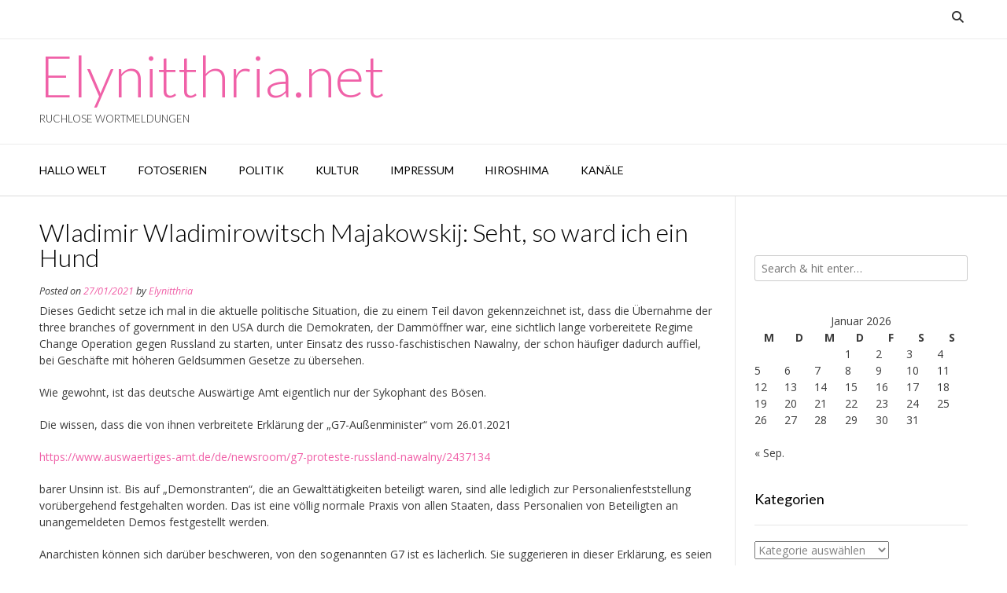

--- FILE ---
content_type: text/html; charset=UTF-8
request_url: https://elynitthria.net/wladimir-wladimirowitsch-majakowskij-seht-so-ward-ich-ein-hund/
body_size: 18933
content:
<!DOCTYPE html><!-- Vogue Premium -->
<html lang="de">
<head>
<meta charset="UTF-8">
<meta name="viewport" content="width=device-width, initial-scale=1">
<link rel="profile" href="http://gmpg.org/xfn/11">
<meta name='robots' content='index, follow, max-image-preview:large, max-snippet:-1, max-video-preview:-1' />

	<!-- This site is optimized with the Yoast SEO plugin v26.8 - https://yoast.com/product/yoast-seo-wordpress/ -->
	<title>Wladimir Wladimirowitsch Majakowskij: Seht, so ward ich ein Hund - Elynitthria.net</title>
	<link rel="canonical" href="https://elynitthria.net/wladimir-wladimirowitsch-majakowskij-seht-so-ward-ich-ein-hund/" />
	<meta property="og:locale" content="de_DE" />
	<meta property="og:type" content="article" />
	<meta property="og:title" content="Wladimir Wladimirowitsch Majakowskij: Seht, so ward ich ein Hund - Elynitthria.net" />
	<meta property="og:description" content="Dieses Gedicht setze ich mal in die aktuelle politische Situation, die zu einem Teil davon gekennzeichnet ist, dass die Übernahme der three branches of government in den USA durch die Demokraten, der Dammöffner war, eine sichtlich lange vorbereitete Regime Change Operation gegen Russland zu starten, unter Einsatz des russo-faschistischen Nawalny, der schon häufiger dadurch auffiel, [&hellip;]" />
	<meta property="og:url" content="https://elynitthria.net/wladimir-wladimirowitsch-majakowskij-seht-so-ward-ich-ein-hund/" />
	<meta property="og:site_name" content="Elynitthria.net" />
	<meta property="article:published_time" content="2021-01-27T11:26:31+00:00" />
	<meta property="article:modified_time" content="2021-01-27T11:26:32+00:00" />
	<meta property="og:image" content="https://elynitthria.net/wp-content/uploads/2021/01/Heiko-remembers.jpg" />
	<meta name="author" content="Elynitthria" />
	<meta name="twitter:card" content="summary_large_image" />
	<meta name="twitter:creator" content="@Elynitthria" />
	<meta name="twitter:site" content="@Elynitthria" />
	<meta name="twitter:label1" content="Verfasst von" />
	<meta name="twitter:data1" content="Elynitthria" />
	<meta name="twitter:label2" content="Geschätzte Lesezeit" />
	<meta name="twitter:data2" content="3 Minuten" />
	<script type="application/ld+json" class="yoast-schema-graph">{"@context":"https://schema.org","@graph":[{"@type":"Article","@id":"https://elynitthria.net/wladimir-wladimirowitsch-majakowskij-seht-so-ward-ich-ein-hund/#article","isPartOf":{"@id":"https://elynitthria.net/wladimir-wladimirowitsch-majakowskij-seht-so-ward-ich-ein-hund/"},"author":{"name":"Elynitthria","@id":"https://elynitthria.net/#/schema/person/584334744ef39c5f2b66a0a994cd7956"},"headline":"Wladimir Wladimirowitsch Majakowskij: Seht, so ward ich ein Hund","datePublished":"2021-01-27T11:26:31+00:00","dateModified":"2021-01-27T11:26:32+00:00","mainEntityOfPage":{"@id":"https://elynitthria.net/wladimir-wladimirowitsch-majakowskij-seht-so-ward-ich-ein-hund/"},"wordCount":551,"publisher":{"@id":"https://elynitthria.net/#/schema/person/584334744ef39c5f2b66a0a994cd7956"},"image":{"@id":"https://elynitthria.net/wladimir-wladimirowitsch-majakowskij-seht-so-ward-ich-ein-hund/#primaryimage"},"thumbnailUrl":"https://elynitthria.net/wp-content/uploads/2021/01/Heiko-remembers.jpg","keywords":["Heiko Maas","Joe Biden","Majakowskij","Nawalny","Russland","Unternehmen Barbarossa 2.0"],"articleSection":["Literatur","Politik","Russland","VIDEOS"],"inLanguage":"de"},{"@type":"WebPage","@id":"https://elynitthria.net/wladimir-wladimirowitsch-majakowskij-seht-so-ward-ich-ein-hund/","url":"https://elynitthria.net/wladimir-wladimirowitsch-majakowskij-seht-so-ward-ich-ein-hund/","name":"Wladimir Wladimirowitsch Majakowskij: Seht, so ward ich ein Hund - Elynitthria.net","isPartOf":{"@id":"https://elynitthria.net/#website"},"primaryImageOfPage":{"@id":"https://elynitthria.net/wladimir-wladimirowitsch-majakowskij-seht-so-ward-ich-ein-hund/#primaryimage"},"image":{"@id":"https://elynitthria.net/wladimir-wladimirowitsch-majakowskij-seht-so-ward-ich-ein-hund/#primaryimage"},"thumbnailUrl":"https://elynitthria.net/wp-content/uploads/2021/01/Heiko-remembers.jpg","datePublished":"2021-01-27T11:26:31+00:00","dateModified":"2021-01-27T11:26:32+00:00","breadcrumb":{"@id":"https://elynitthria.net/wladimir-wladimirowitsch-majakowskij-seht-so-ward-ich-ein-hund/#breadcrumb"},"inLanguage":"de","potentialAction":[{"@type":"ReadAction","target":["https://elynitthria.net/wladimir-wladimirowitsch-majakowskij-seht-so-ward-ich-ein-hund/"]}]},{"@type":"ImageObject","inLanguage":"de","@id":"https://elynitthria.net/wladimir-wladimirowitsch-majakowskij-seht-so-ward-ich-ein-hund/#primaryimage","url":"https://elynitthria.net/wp-content/uploads/2021/01/Heiko-remembers.jpg","contentUrl":"https://elynitthria.net/wp-content/uploads/2021/01/Heiko-remembers.jpg","width":828,"height":764},{"@type":"BreadcrumbList","@id":"https://elynitthria.net/wladimir-wladimirowitsch-majakowskij-seht-so-ward-ich-ein-hund/#breadcrumb","itemListElement":[{"@type":"ListItem","position":1,"name":"Startseite","item":"https://elynitthria.net/"},{"@type":"ListItem","position":2,"name":"Wladimir Wladimirowitsch Majakowskij: Seht, so ward ich ein Hund"}]},{"@type":"WebSite","@id":"https://elynitthria.net/#website","url":"https://elynitthria.net/","name":"Elynitthria.net","description":"Ruchlose Wortmeldungen","publisher":{"@id":"https://elynitthria.net/#/schema/person/584334744ef39c5f2b66a0a994cd7956"},"potentialAction":[{"@type":"SearchAction","target":{"@type":"EntryPoint","urlTemplate":"https://elynitthria.net/?s={search_term_string}"},"query-input":{"@type":"PropertyValueSpecification","valueRequired":true,"valueName":"search_term_string"}}],"inLanguage":"de"},{"@type":["Person","Organization"],"@id":"https://elynitthria.net/#/schema/person/584334744ef39c5f2b66a0a994cd7956","name":"Elynitthria","logo":{"@id":"https://elynitthria.net/#/schema/person/image/"},"sameAs":["https://elynitthria.net","https://x.com/Elynitthria","https://www.youtube.com/channel/UCshL1HJYlD60Ghne-MUOMIw"]}]}</script>
	<!-- / Yoast SEO plugin. -->


<link rel='dns-prefetch' href='//fonts.googleapis.com' />
<link rel="alternate" type="application/rss+xml" title="Elynitthria.net &raquo; Feed" href="https://elynitthria.net/feed/" />
<link rel="alternate" type="application/rss+xml" title="Elynitthria.net &raquo; Kommentar-Feed" href="https://elynitthria.net/comments/feed/" />
<link rel="alternate" title="oEmbed (JSON)" type="application/json+oembed" href="https://elynitthria.net/wp-json/oembed/1.0/embed?url=https%3A%2F%2Felynitthria.net%2Fwladimir-wladimirowitsch-majakowskij-seht-so-ward-ich-ein-hund%2F" />
<link rel="alternate" title="oEmbed (XML)" type="text/xml+oembed" href="https://elynitthria.net/wp-json/oembed/1.0/embed?url=https%3A%2F%2Felynitthria.net%2Fwladimir-wladimirowitsch-majakowskij-seht-so-ward-ich-ein-hund%2F&#038;format=xml" />
<style id='wp-img-auto-sizes-contain-inline-css' type='text/css'>
img:is([sizes=auto i],[sizes^="auto," i]){contain-intrinsic-size:3000px 1500px}
/*# sourceURL=wp-img-auto-sizes-contain-inline-css */
</style>
<link rel='stylesheet' id='scap.flashblock-css' href='https://elynitthria.net/wp-content/plugins/compact-wp-audio-player/css/flashblock.css?ver=6.9' type='text/css' media='all' />
<link rel='stylesheet' id='scap.player-css' href='https://elynitthria.net/wp-content/plugins/compact-wp-audio-player/css/player.css?ver=6.9' type='text/css' media='all' />
<style id='wp-emoji-styles-inline-css' type='text/css'>

	img.wp-smiley, img.emoji {
		display: inline !important;
		border: none !important;
		box-shadow: none !important;
		height: 1em !important;
		width: 1em !important;
		margin: 0 0.07em !important;
		vertical-align: -0.1em !important;
		background: none !important;
		padding: 0 !important;
	}
/*# sourceURL=wp-emoji-styles-inline-css */
</style>
<style id='wp-block-library-inline-css' type='text/css'>
:root{--wp-block-synced-color:#7a00df;--wp-block-synced-color--rgb:122,0,223;--wp-bound-block-color:var(--wp-block-synced-color);--wp-editor-canvas-background:#ddd;--wp-admin-theme-color:#007cba;--wp-admin-theme-color--rgb:0,124,186;--wp-admin-theme-color-darker-10:#006ba1;--wp-admin-theme-color-darker-10--rgb:0,107,160.5;--wp-admin-theme-color-darker-20:#005a87;--wp-admin-theme-color-darker-20--rgb:0,90,135;--wp-admin-border-width-focus:2px}@media (min-resolution:192dpi){:root{--wp-admin-border-width-focus:1.5px}}.wp-element-button{cursor:pointer}:root .has-very-light-gray-background-color{background-color:#eee}:root .has-very-dark-gray-background-color{background-color:#313131}:root .has-very-light-gray-color{color:#eee}:root .has-very-dark-gray-color{color:#313131}:root .has-vivid-green-cyan-to-vivid-cyan-blue-gradient-background{background:linear-gradient(135deg,#00d084,#0693e3)}:root .has-purple-crush-gradient-background{background:linear-gradient(135deg,#34e2e4,#4721fb 50%,#ab1dfe)}:root .has-hazy-dawn-gradient-background{background:linear-gradient(135deg,#faaca8,#dad0ec)}:root .has-subdued-olive-gradient-background{background:linear-gradient(135deg,#fafae1,#67a671)}:root .has-atomic-cream-gradient-background{background:linear-gradient(135deg,#fdd79a,#004a59)}:root .has-nightshade-gradient-background{background:linear-gradient(135deg,#330968,#31cdcf)}:root .has-midnight-gradient-background{background:linear-gradient(135deg,#020381,#2874fc)}:root{--wp--preset--font-size--normal:16px;--wp--preset--font-size--huge:42px}.has-regular-font-size{font-size:1em}.has-larger-font-size{font-size:2.625em}.has-normal-font-size{font-size:var(--wp--preset--font-size--normal)}.has-huge-font-size{font-size:var(--wp--preset--font-size--huge)}.has-text-align-center{text-align:center}.has-text-align-left{text-align:left}.has-text-align-right{text-align:right}.has-fit-text{white-space:nowrap!important}#end-resizable-editor-section{display:none}.aligncenter{clear:both}.items-justified-left{justify-content:flex-start}.items-justified-center{justify-content:center}.items-justified-right{justify-content:flex-end}.items-justified-space-between{justify-content:space-between}.screen-reader-text{border:0;clip-path:inset(50%);height:1px;margin:-1px;overflow:hidden;padding:0;position:absolute;width:1px;word-wrap:normal!important}.screen-reader-text:focus{background-color:#ddd;clip-path:none;color:#444;display:block;font-size:1em;height:auto;left:5px;line-height:normal;padding:15px 23px 14px;text-decoration:none;top:5px;width:auto;z-index:100000}html :where(.has-border-color){border-style:solid}html :where([style*=border-top-color]){border-top-style:solid}html :where([style*=border-right-color]){border-right-style:solid}html :where([style*=border-bottom-color]){border-bottom-style:solid}html :where([style*=border-left-color]){border-left-style:solid}html :where([style*=border-width]){border-style:solid}html :where([style*=border-top-width]){border-top-style:solid}html :where([style*=border-right-width]){border-right-style:solid}html :where([style*=border-bottom-width]){border-bottom-style:solid}html :where([style*=border-left-width]){border-left-style:solid}html :where(img[class*=wp-image-]){height:auto;max-width:100%}:where(figure){margin:0 0 1em}html :where(.is-position-sticky){--wp-admin--admin-bar--position-offset:var(--wp-admin--admin-bar--height,0px)}@media screen and (max-width:600px){html :where(.is-position-sticky){--wp-admin--admin-bar--position-offset:0px}}

/*# sourceURL=wp-block-library-inline-css */
</style><style id='wp-block-image-inline-css' type='text/css'>
.wp-block-image>a,.wp-block-image>figure>a{display:inline-block}.wp-block-image img{box-sizing:border-box;height:auto;max-width:100%;vertical-align:bottom}@media not (prefers-reduced-motion){.wp-block-image img.hide{visibility:hidden}.wp-block-image img.show{animation:show-content-image .4s}}.wp-block-image[style*=border-radius] img,.wp-block-image[style*=border-radius]>a{border-radius:inherit}.wp-block-image.has-custom-border img{box-sizing:border-box}.wp-block-image.aligncenter{text-align:center}.wp-block-image.alignfull>a,.wp-block-image.alignwide>a{width:100%}.wp-block-image.alignfull img,.wp-block-image.alignwide img{height:auto;width:100%}.wp-block-image .aligncenter,.wp-block-image .alignleft,.wp-block-image .alignright,.wp-block-image.aligncenter,.wp-block-image.alignleft,.wp-block-image.alignright{display:table}.wp-block-image .aligncenter>figcaption,.wp-block-image .alignleft>figcaption,.wp-block-image .alignright>figcaption,.wp-block-image.aligncenter>figcaption,.wp-block-image.alignleft>figcaption,.wp-block-image.alignright>figcaption{caption-side:bottom;display:table-caption}.wp-block-image .alignleft{float:left;margin:.5em 1em .5em 0}.wp-block-image .alignright{float:right;margin:.5em 0 .5em 1em}.wp-block-image .aligncenter{margin-left:auto;margin-right:auto}.wp-block-image :where(figcaption){margin-bottom:1em;margin-top:.5em}.wp-block-image.is-style-circle-mask img{border-radius:9999px}@supports ((-webkit-mask-image:none) or (mask-image:none)) or (-webkit-mask-image:none){.wp-block-image.is-style-circle-mask img{border-radius:0;-webkit-mask-image:url('data:image/svg+xml;utf8,<svg viewBox="0 0 100 100" xmlns="http://www.w3.org/2000/svg"><circle cx="50" cy="50" r="50"/></svg>');mask-image:url('data:image/svg+xml;utf8,<svg viewBox="0 0 100 100" xmlns="http://www.w3.org/2000/svg"><circle cx="50" cy="50" r="50"/></svg>');mask-mode:alpha;-webkit-mask-position:center;mask-position:center;-webkit-mask-repeat:no-repeat;mask-repeat:no-repeat;-webkit-mask-size:contain;mask-size:contain}}:root :where(.wp-block-image.is-style-rounded img,.wp-block-image .is-style-rounded img){border-radius:9999px}.wp-block-image figure{margin:0}.wp-lightbox-container{display:flex;flex-direction:column;position:relative}.wp-lightbox-container img{cursor:zoom-in}.wp-lightbox-container img:hover+button{opacity:1}.wp-lightbox-container button{align-items:center;backdrop-filter:blur(16px) saturate(180%);background-color:#5a5a5a40;border:none;border-radius:4px;cursor:zoom-in;display:flex;height:20px;justify-content:center;opacity:0;padding:0;position:absolute;right:16px;text-align:center;top:16px;width:20px;z-index:100}@media not (prefers-reduced-motion){.wp-lightbox-container button{transition:opacity .2s ease}}.wp-lightbox-container button:focus-visible{outline:3px auto #5a5a5a40;outline:3px auto -webkit-focus-ring-color;outline-offset:3px}.wp-lightbox-container button:hover{cursor:pointer;opacity:1}.wp-lightbox-container button:focus{opacity:1}.wp-lightbox-container button:focus,.wp-lightbox-container button:hover,.wp-lightbox-container button:not(:hover):not(:active):not(.has-background){background-color:#5a5a5a40;border:none}.wp-lightbox-overlay{box-sizing:border-box;cursor:zoom-out;height:100vh;left:0;overflow:hidden;position:fixed;top:0;visibility:hidden;width:100%;z-index:100000}.wp-lightbox-overlay .close-button{align-items:center;cursor:pointer;display:flex;justify-content:center;min-height:40px;min-width:40px;padding:0;position:absolute;right:calc(env(safe-area-inset-right) + 16px);top:calc(env(safe-area-inset-top) + 16px);z-index:5000000}.wp-lightbox-overlay .close-button:focus,.wp-lightbox-overlay .close-button:hover,.wp-lightbox-overlay .close-button:not(:hover):not(:active):not(.has-background){background:none;border:none}.wp-lightbox-overlay .lightbox-image-container{height:var(--wp--lightbox-container-height);left:50%;overflow:hidden;position:absolute;top:50%;transform:translate(-50%,-50%);transform-origin:top left;width:var(--wp--lightbox-container-width);z-index:9999999999}.wp-lightbox-overlay .wp-block-image{align-items:center;box-sizing:border-box;display:flex;height:100%;justify-content:center;margin:0;position:relative;transform-origin:0 0;width:100%;z-index:3000000}.wp-lightbox-overlay .wp-block-image img{height:var(--wp--lightbox-image-height);min-height:var(--wp--lightbox-image-height);min-width:var(--wp--lightbox-image-width);width:var(--wp--lightbox-image-width)}.wp-lightbox-overlay .wp-block-image figcaption{display:none}.wp-lightbox-overlay button{background:none;border:none}.wp-lightbox-overlay .scrim{background-color:#fff;height:100%;opacity:.9;position:absolute;width:100%;z-index:2000000}.wp-lightbox-overlay.active{visibility:visible}@media not (prefers-reduced-motion){.wp-lightbox-overlay.active{animation:turn-on-visibility .25s both}.wp-lightbox-overlay.active img{animation:turn-on-visibility .35s both}.wp-lightbox-overlay.show-closing-animation:not(.active){animation:turn-off-visibility .35s both}.wp-lightbox-overlay.show-closing-animation:not(.active) img{animation:turn-off-visibility .25s both}.wp-lightbox-overlay.zoom.active{animation:none;opacity:1;visibility:visible}.wp-lightbox-overlay.zoom.active .lightbox-image-container{animation:lightbox-zoom-in .4s}.wp-lightbox-overlay.zoom.active .lightbox-image-container img{animation:none}.wp-lightbox-overlay.zoom.active .scrim{animation:turn-on-visibility .4s forwards}.wp-lightbox-overlay.zoom.show-closing-animation:not(.active){animation:none}.wp-lightbox-overlay.zoom.show-closing-animation:not(.active) .lightbox-image-container{animation:lightbox-zoom-out .4s}.wp-lightbox-overlay.zoom.show-closing-animation:not(.active) .lightbox-image-container img{animation:none}.wp-lightbox-overlay.zoom.show-closing-animation:not(.active) .scrim{animation:turn-off-visibility .4s forwards}}@keyframes show-content-image{0%{visibility:hidden}99%{visibility:hidden}to{visibility:visible}}@keyframes turn-on-visibility{0%{opacity:0}to{opacity:1}}@keyframes turn-off-visibility{0%{opacity:1;visibility:visible}99%{opacity:0;visibility:visible}to{opacity:0;visibility:hidden}}@keyframes lightbox-zoom-in{0%{transform:translate(calc((-100vw + var(--wp--lightbox-scrollbar-width))/2 + var(--wp--lightbox-initial-left-position)),calc(-50vh + var(--wp--lightbox-initial-top-position))) scale(var(--wp--lightbox-scale))}to{transform:translate(-50%,-50%) scale(1)}}@keyframes lightbox-zoom-out{0%{transform:translate(-50%,-50%) scale(1);visibility:visible}99%{visibility:visible}to{transform:translate(calc((-100vw + var(--wp--lightbox-scrollbar-width))/2 + var(--wp--lightbox-initial-left-position)),calc(-50vh + var(--wp--lightbox-initial-top-position))) scale(var(--wp--lightbox-scale));visibility:hidden}}
/*# sourceURL=https://elynitthria.net/wp-includes/blocks/image/style.min.css */
</style>
<style id='wp-block-embed-inline-css' type='text/css'>
.wp-block-embed.alignleft,.wp-block-embed.alignright,.wp-block[data-align=left]>[data-type="core/embed"],.wp-block[data-align=right]>[data-type="core/embed"]{max-width:360px;width:100%}.wp-block-embed.alignleft .wp-block-embed__wrapper,.wp-block-embed.alignright .wp-block-embed__wrapper,.wp-block[data-align=left]>[data-type="core/embed"] .wp-block-embed__wrapper,.wp-block[data-align=right]>[data-type="core/embed"] .wp-block-embed__wrapper{min-width:280px}.wp-block-cover .wp-block-embed{min-height:240px;min-width:320px}.wp-block-embed{overflow-wrap:break-word}.wp-block-embed :where(figcaption){margin-bottom:1em;margin-top:.5em}.wp-block-embed iframe{max-width:100%}.wp-block-embed__wrapper{position:relative}.wp-embed-responsive .wp-has-aspect-ratio .wp-block-embed__wrapper:before{content:"";display:block;padding-top:50%}.wp-embed-responsive .wp-has-aspect-ratio iframe{bottom:0;height:100%;left:0;position:absolute;right:0;top:0;width:100%}.wp-embed-responsive .wp-embed-aspect-21-9 .wp-block-embed__wrapper:before{padding-top:42.85%}.wp-embed-responsive .wp-embed-aspect-18-9 .wp-block-embed__wrapper:before{padding-top:50%}.wp-embed-responsive .wp-embed-aspect-16-9 .wp-block-embed__wrapper:before{padding-top:56.25%}.wp-embed-responsive .wp-embed-aspect-4-3 .wp-block-embed__wrapper:before{padding-top:75%}.wp-embed-responsive .wp-embed-aspect-1-1 .wp-block-embed__wrapper:before{padding-top:100%}.wp-embed-responsive .wp-embed-aspect-9-16 .wp-block-embed__wrapper:before{padding-top:177.77%}.wp-embed-responsive .wp-embed-aspect-1-2 .wp-block-embed__wrapper:before{padding-top:200%}
/*# sourceURL=https://elynitthria.net/wp-includes/blocks/embed/style.min.css */
</style>
<style id='wp-block-spacer-inline-css' type='text/css'>
.wp-block-spacer{clear:both}
/*# sourceURL=https://elynitthria.net/wp-includes/blocks/spacer/style.min.css */
</style>
<style id='global-styles-inline-css' type='text/css'>
:root{--wp--preset--aspect-ratio--square: 1;--wp--preset--aspect-ratio--4-3: 4/3;--wp--preset--aspect-ratio--3-4: 3/4;--wp--preset--aspect-ratio--3-2: 3/2;--wp--preset--aspect-ratio--2-3: 2/3;--wp--preset--aspect-ratio--16-9: 16/9;--wp--preset--aspect-ratio--9-16: 9/16;--wp--preset--color--black: #000000;--wp--preset--color--cyan-bluish-gray: #abb8c3;--wp--preset--color--white: #ffffff;--wp--preset--color--pale-pink: #f78da7;--wp--preset--color--vivid-red: #cf2e2e;--wp--preset--color--luminous-vivid-orange: #ff6900;--wp--preset--color--luminous-vivid-amber: #fcb900;--wp--preset--color--light-green-cyan: #7bdcb5;--wp--preset--color--vivid-green-cyan: #00d084;--wp--preset--color--pale-cyan-blue: #8ed1fc;--wp--preset--color--vivid-cyan-blue: #0693e3;--wp--preset--color--vivid-purple: #9b51e0;--wp--preset--gradient--vivid-cyan-blue-to-vivid-purple: linear-gradient(135deg,rgb(6,147,227) 0%,rgb(155,81,224) 100%);--wp--preset--gradient--light-green-cyan-to-vivid-green-cyan: linear-gradient(135deg,rgb(122,220,180) 0%,rgb(0,208,130) 100%);--wp--preset--gradient--luminous-vivid-amber-to-luminous-vivid-orange: linear-gradient(135deg,rgb(252,185,0) 0%,rgb(255,105,0) 100%);--wp--preset--gradient--luminous-vivid-orange-to-vivid-red: linear-gradient(135deg,rgb(255,105,0) 0%,rgb(207,46,46) 100%);--wp--preset--gradient--very-light-gray-to-cyan-bluish-gray: linear-gradient(135deg,rgb(238,238,238) 0%,rgb(169,184,195) 100%);--wp--preset--gradient--cool-to-warm-spectrum: linear-gradient(135deg,rgb(74,234,220) 0%,rgb(151,120,209) 20%,rgb(207,42,186) 40%,rgb(238,44,130) 60%,rgb(251,105,98) 80%,rgb(254,248,76) 100%);--wp--preset--gradient--blush-light-purple: linear-gradient(135deg,rgb(255,206,236) 0%,rgb(152,150,240) 100%);--wp--preset--gradient--blush-bordeaux: linear-gradient(135deg,rgb(254,205,165) 0%,rgb(254,45,45) 50%,rgb(107,0,62) 100%);--wp--preset--gradient--luminous-dusk: linear-gradient(135deg,rgb(255,203,112) 0%,rgb(199,81,192) 50%,rgb(65,88,208) 100%);--wp--preset--gradient--pale-ocean: linear-gradient(135deg,rgb(255,245,203) 0%,rgb(182,227,212) 50%,rgb(51,167,181) 100%);--wp--preset--gradient--electric-grass: linear-gradient(135deg,rgb(202,248,128) 0%,rgb(113,206,126) 100%);--wp--preset--gradient--midnight: linear-gradient(135deg,rgb(2,3,129) 0%,rgb(40,116,252) 100%);--wp--preset--font-size--small: 13px;--wp--preset--font-size--medium: 20px;--wp--preset--font-size--large: 36px;--wp--preset--font-size--x-large: 42px;--wp--preset--spacing--20: 0.44rem;--wp--preset--spacing--30: 0.67rem;--wp--preset--spacing--40: 1rem;--wp--preset--spacing--50: 1.5rem;--wp--preset--spacing--60: 2.25rem;--wp--preset--spacing--70: 3.38rem;--wp--preset--spacing--80: 5.06rem;--wp--preset--shadow--natural: 6px 6px 9px rgba(0, 0, 0, 0.2);--wp--preset--shadow--deep: 12px 12px 50px rgba(0, 0, 0, 0.4);--wp--preset--shadow--sharp: 6px 6px 0px rgba(0, 0, 0, 0.2);--wp--preset--shadow--outlined: 6px 6px 0px -3px rgb(255, 255, 255), 6px 6px rgb(0, 0, 0);--wp--preset--shadow--crisp: 6px 6px 0px rgb(0, 0, 0);}:where(.is-layout-flex){gap: 0.5em;}:where(.is-layout-grid){gap: 0.5em;}body .is-layout-flex{display: flex;}.is-layout-flex{flex-wrap: wrap;align-items: center;}.is-layout-flex > :is(*, div){margin: 0;}body .is-layout-grid{display: grid;}.is-layout-grid > :is(*, div){margin: 0;}:where(.wp-block-columns.is-layout-flex){gap: 2em;}:where(.wp-block-columns.is-layout-grid){gap: 2em;}:where(.wp-block-post-template.is-layout-flex){gap: 1.25em;}:where(.wp-block-post-template.is-layout-grid){gap: 1.25em;}.has-black-color{color: var(--wp--preset--color--black) !important;}.has-cyan-bluish-gray-color{color: var(--wp--preset--color--cyan-bluish-gray) !important;}.has-white-color{color: var(--wp--preset--color--white) !important;}.has-pale-pink-color{color: var(--wp--preset--color--pale-pink) !important;}.has-vivid-red-color{color: var(--wp--preset--color--vivid-red) !important;}.has-luminous-vivid-orange-color{color: var(--wp--preset--color--luminous-vivid-orange) !important;}.has-luminous-vivid-amber-color{color: var(--wp--preset--color--luminous-vivid-amber) !important;}.has-light-green-cyan-color{color: var(--wp--preset--color--light-green-cyan) !important;}.has-vivid-green-cyan-color{color: var(--wp--preset--color--vivid-green-cyan) !important;}.has-pale-cyan-blue-color{color: var(--wp--preset--color--pale-cyan-blue) !important;}.has-vivid-cyan-blue-color{color: var(--wp--preset--color--vivid-cyan-blue) !important;}.has-vivid-purple-color{color: var(--wp--preset--color--vivid-purple) !important;}.has-black-background-color{background-color: var(--wp--preset--color--black) !important;}.has-cyan-bluish-gray-background-color{background-color: var(--wp--preset--color--cyan-bluish-gray) !important;}.has-white-background-color{background-color: var(--wp--preset--color--white) !important;}.has-pale-pink-background-color{background-color: var(--wp--preset--color--pale-pink) !important;}.has-vivid-red-background-color{background-color: var(--wp--preset--color--vivid-red) !important;}.has-luminous-vivid-orange-background-color{background-color: var(--wp--preset--color--luminous-vivid-orange) !important;}.has-luminous-vivid-amber-background-color{background-color: var(--wp--preset--color--luminous-vivid-amber) !important;}.has-light-green-cyan-background-color{background-color: var(--wp--preset--color--light-green-cyan) !important;}.has-vivid-green-cyan-background-color{background-color: var(--wp--preset--color--vivid-green-cyan) !important;}.has-pale-cyan-blue-background-color{background-color: var(--wp--preset--color--pale-cyan-blue) !important;}.has-vivid-cyan-blue-background-color{background-color: var(--wp--preset--color--vivid-cyan-blue) !important;}.has-vivid-purple-background-color{background-color: var(--wp--preset--color--vivid-purple) !important;}.has-black-border-color{border-color: var(--wp--preset--color--black) !important;}.has-cyan-bluish-gray-border-color{border-color: var(--wp--preset--color--cyan-bluish-gray) !important;}.has-white-border-color{border-color: var(--wp--preset--color--white) !important;}.has-pale-pink-border-color{border-color: var(--wp--preset--color--pale-pink) !important;}.has-vivid-red-border-color{border-color: var(--wp--preset--color--vivid-red) !important;}.has-luminous-vivid-orange-border-color{border-color: var(--wp--preset--color--luminous-vivid-orange) !important;}.has-luminous-vivid-amber-border-color{border-color: var(--wp--preset--color--luminous-vivid-amber) !important;}.has-light-green-cyan-border-color{border-color: var(--wp--preset--color--light-green-cyan) !important;}.has-vivid-green-cyan-border-color{border-color: var(--wp--preset--color--vivid-green-cyan) !important;}.has-pale-cyan-blue-border-color{border-color: var(--wp--preset--color--pale-cyan-blue) !important;}.has-vivid-cyan-blue-border-color{border-color: var(--wp--preset--color--vivid-cyan-blue) !important;}.has-vivid-purple-border-color{border-color: var(--wp--preset--color--vivid-purple) !important;}.has-vivid-cyan-blue-to-vivid-purple-gradient-background{background: var(--wp--preset--gradient--vivid-cyan-blue-to-vivid-purple) !important;}.has-light-green-cyan-to-vivid-green-cyan-gradient-background{background: var(--wp--preset--gradient--light-green-cyan-to-vivid-green-cyan) !important;}.has-luminous-vivid-amber-to-luminous-vivid-orange-gradient-background{background: var(--wp--preset--gradient--luminous-vivid-amber-to-luminous-vivid-orange) !important;}.has-luminous-vivid-orange-to-vivid-red-gradient-background{background: var(--wp--preset--gradient--luminous-vivid-orange-to-vivid-red) !important;}.has-very-light-gray-to-cyan-bluish-gray-gradient-background{background: var(--wp--preset--gradient--very-light-gray-to-cyan-bluish-gray) !important;}.has-cool-to-warm-spectrum-gradient-background{background: var(--wp--preset--gradient--cool-to-warm-spectrum) !important;}.has-blush-light-purple-gradient-background{background: var(--wp--preset--gradient--blush-light-purple) !important;}.has-blush-bordeaux-gradient-background{background: var(--wp--preset--gradient--blush-bordeaux) !important;}.has-luminous-dusk-gradient-background{background: var(--wp--preset--gradient--luminous-dusk) !important;}.has-pale-ocean-gradient-background{background: var(--wp--preset--gradient--pale-ocean) !important;}.has-electric-grass-gradient-background{background: var(--wp--preset--gradient--electric-grass) !important;}.has-midnight-gradient-background{background: var(--wp--preset--gradient--midnight) !important;}.has-small-font-size{font-size: var(--wp--preset--font-size--small) !important;}.has-medium-font-size{font-size: var(--wp--preset--font-size--medium) !important;}.has-large-font-size{font-size: var(--wp--preset--font-size--large) !important;}.has-x-large-font-size{font-size: var(--wp--preset--font-size--x-large) !important;}
/*# sourceURL=global-styles-inline-css */
</style>

<style id='classic-theme-styles-inline-css' type='text/css'>
/*! This file is auto-generated */
.wp-block-button__link{color:#fff;background-color:#32373c;border-radius:9999px;box-shadow:none;text-decoration:none;padding:calc(.667em + 2px) calc(1.333em + 2px);font-size:1.125em}.wp-block-file__button{background:#32373c;color:#fff;text-decoration:none}
/*# sourceURL=/wp-includes/css/classic-themes.min.css */
</style>
<link rel='stylesheet' id='extendify-utility-styles-css' href='https://elynitthria.net/wp-content/plugins/extendify/public/build/utility-minimum.css?ver=6.9' type='text/css' media='all' />
<link rel='stylesheet' id='customizer_vogue_fonts-css' href='//fonts.googleapis.com/css?family=Lato%3Aregular%2Citalic%2C700|Open+Sans%3Aregular%2Citalic%2C700%26subset%3Dlatin%2C' type='text/css' media='screen' />
<link rel='stylesheet' id='vogue-slider-style-css' href='https://elynitthria.net/wp-content/themes/vogue/includes/basic-slider/css/style.css?ver=10.9.3' type='text/css' media='all' />
<link rel='stylesheet' id='vogue-body-font-default-css' href='//fonts.googleapis.com/css?family=Open+Sans%3A400%2C300%2C300italic%2C400italic%2C600%2C600italic%2C700%2C700italic&#038;ver=10.9.3' type='text/css' media='all' />
<link rel='stylesheet' id='vogue-heading-font-default-css' href='//fonts.googleapis.com/css?family=Lato%3A400%2C300%2C300italic%2C400italic%2C700%2C700italic&#038;ver=10.9.3' type='text/css' media='all' />
<link rel='stylesheet' id='vogue-font-awesome-css' href='https://elynitthria.net/wp-content/themes/vogue/includes/font-awesome/css/all.min.css?ver=6.5.1' type='text/css' media='all' />
<link rel='stylesheet' id='vogue-style-css' href='https://elynitthria.net/wp-content/themes/vogue/style.css?ver=10.9.3' type='text/css' media='all' />
<link rel='stylesheet' id='vogue-header-style-css' href='https://elynitthria.net/wp-content/themes/vogue/templates/css/header-four.css?ver=10.9.3' type='text/css' media='all' />
<link rel='stylesheet' id='vogue-footer-style-css' href='https://elynitthria.net/wp-content/themes/vogue/templates/css/footer-custom.css?ver=10.9.3' type='text/css' media='all' />
<link rel='stylesheet' id='wp-pagenavi-css' href='https://elynitthria.net/wp-content/plugins/wp-pagenavi/pagenavi-css.css?ver=2.70' type='text/css' media='all' />
<link rel='stylesheet' id='wp-block-paragraph-css' href='https://elynitthria.net/wp-includes/blocks/paragraph/style.min.css?ver=6.9' type='text/css' media='all' />
<link rel='stylesheet' id='wp-block-heading-css' href='https://elynitthria.net/wp-includes/blocks/heading/style.min.css?ver=6.9' type='text/css' media='all' />
<script type="text/javascript" src="https://elynitthria.net/wp-content/plugins/compact-wp-audio-player/js/soundmanager2-nodebug-jsmin.js?ver=6.9" id="scap.soundmanager2-js"></script>
<script type="text/javascript" src="https://elynitthria.net/wp-includes/js/jquery/jquery.min.js?ver=3.7.1" id="jquery-core-js"></script>
<script type="text/javascript" src="https://elynitthria.net/wp-includes/js/jquery/jquery-migrate.min.js?ver=3.4.1" id="jquery-migrate-js"></script>
<link rel="https://api.w.org/" href="https://elynitthria.net/wp-json/" /><link rel="alternate" title="JSON" type="application/json" href="https://elynitthria.net/wp-json/wp/v2/posts/578" /><link rel="EditURI" type="application/rsd+xml" title="RSD" href="https://elynitthria.net/xmlrpc.php?rsd" />
<meta name="generator" content="WordPress 6.9" />
<link rel='shortlink' href='https://elynitthria.net/?p=578' />
        <style type="text/css" id="pf-main-css">
            
				@media screen {
					.printfriendly {
						z-index: 1000; position: relative
					}
					.printfriendly a, .printfriendly a:link, .printfriendly a:visited, .printfriendly a:hover, .printfriendly a:active {
						font-weight: 600;
						cursor: pointer;
						text-decoration: none;
						border: none;
						-webkit-box-shadow: none;
						-moz-box-shadow: none;
						box-shadow: none;
						outline:none;
						font-size: 14px !important;
						color: #3AAA11 !important;
					}
					.printfriendly.pf-alignleft {
						float: left;
					}
					.printfriendly.pf-alignright {
						float: right;
					}
					.printfriendly.pf-aligncenter {
						justify-content: center;
						display: flex; align-items: center;
					}
				}

				.pf-button-img {
					border: none;
					-webkit-box-shadow: none;
					-moz-box-shadow: none;
					box-shadow: none;
					padding: 0;
					margin: 0;
					display: inline;
					vertical-align: middle;
				}

				img.pf-button-img + .pf-button-text {
					margin-left: 6px;
				}

				@media print {
					.printfriendly {
						display: none;
					}
				}
				        </style>

            
        <style type="text/css" id="pf-excerpt-styles">
          .pf-button.pf-button-excerpt {
              display: none;
           }
        </style>

            <link rel="icon" href="https://elynitthria.net/wp-content/uploads/2021/01/cropped-CloakDagger-32x32.jpg" sizes="32x32" />
<link rel="icon" href="https://elynitthria.net/wp-content/uploads/2021/01/cropped-CloakDagger-192x192.jpg" sizes="192x192" />
<link rel="apple-touch-icon" href="https://elynitthria.net/wp-content/uploads/2021/01/cropped-CloakDagger-180x180.jpg" />
<meta name="msapplication-TileImage" content="https://elynitthria.net/wp-content/uploads/2021/01/cropped-CloakDagger-270x270.jpg" />
<style id='vogue-customizer-custom-css-inline-css' type='text/css'>
.blog-grid-layout-wrap-inner{margin:0 -24px;}.blog-grid-layout-wrap-inner .blog-style-plain .blog-post-inner{margin:0 24px;padding:0 0 29px;}.blog-grid-layout-wrap-inner .blog-style-block .blog-post-inner{margin:0 24px;padding:0 0 24px;}.blog-grid-layout-wrap .blog-grid-column-two .blog-grid-layout,
				.blog-grid-layout-wrap .blog-grid-column-three .blog-grid-layout,
				.blog-grid-layout-wrap .blog-grid-column-four .blog-grid-layout,
				.blog-grid-layout-wrap .blog-grid-column-five .blog-grid-layout{margin:0 0 24px;}
/*# sourceURL=vogue-customizer-custom-css-inline-css */
</style>
</head>
<body class="wp-singular post-template-default single single-post postid-578 single-format-standard wp-theme-vogue metaslider-plugin">
<div id="page" class="hfeed site vogue-meta-slider">

<a class="skip-link screen-reader-text" href="#site-content">Skip to content</a>
	
	
	
			
		
		
<header id="masthead" class="site-header site-header-four  ">

	
			<div class="site-header-topbar">
			<div class="site-container">

				<div class="site-topbar-left">
					
					
									</div>

				<div class="site-topbar-right">
					
					
					
											<button class="menu-search">
					    	<i class="fas fa-search search-btn"></i>
					    </button>
					
									</div>

								    <div class="search-block">
				        				        	<form role="search" method="get" class="search-form" action="https://elynitthria.net/">
	<label>
		<input type="search" class="search-field" placeholder="Search &amp; hit enter&hellip;" value="" name="s" title="Search for:" />
	</label>
	<input type="submit" class="search-submit" value="&nbsp;" />
</form>				        				    </div>
				
			</div>

			<div class="clearboth"></div>
		</div>
	
	<div class="site-header-inner">
		<div class="site-container ">

			<div class="site-branding">

							        <h1 class="site-title"><a href="https://elynitthria.net/" title="Elynitthria.net">Elynitthria.net</a></h1>
			        <h2 class="site-description">Ruchlose Wortmeldungen</h2>
			    
			</div><!-- .site-branding -->

			<div class="site-main-right ">

				
			</div>

			<div class="clearboth"></div>
		</div>
		
					<nav id="site-navigation" class="main-navigation  vogue-mobile-nav-skin-dark" role="navigation">
                <button class="header-menu-button"><i class="fas fa-bars"></i><span>Allonz-y</span></button>
				<div id="main-menu" class="main-menu-container">
					<div class="site-container main-menu-inner">
						<button class="main-menu-close"><i class="fas fa-angle-right"></i><i class="fas fa-angle-left"></i></button>
						<div class="menu-main-menu-container"><ul id="primary-menu" class="menu"><li id="menu-item-62" class="menu-item menu-item-type-post_type menu-item-object-page menu-item-62"><a href="https://elynitthria.net/texte/">Hallo Welt</a></li>
<li id="menu-item-64" class="menu-item menu-item-type-post_type menu-item-object-page menu-item-64"><a href="https://elynitthria.net/fotoalben/">Fotoserien</a></li>
<li id="menu-item-2406" class="menu-item menu-item-type-post_type menu-item-object-page menu-item-2406"><a href="https://elynitthria.net/politik/">Politik</a></li>
<li id="menu-item-2409" class="menu-item menu-item-type-post_type menu-item-object-page menu-item-2409"><a href="https://elynitthria.net/kultur/">Kultur</a></li>
<li id="menu-item-77" class="menu-item menu-item-type-post_type menu-item-object-page menu-item-77"><a href="https://elynitthria.net/impressum/">Impressum</a></li>
<li id="menu-item-7653" class="menu-item menu-item-type-post_type menu-item-object-page menu-item-7653"><a href="https://elynitthria.net/hiroshima/">Hiroshima</a></li>
<li id="menu-item-7658" class="menu-item menu-item-type-post_type menu-item-object-page menu-item-7658"><a href="https://elynitthria.net/kanaele/">Kanäle</a></li>
</ul></div>
												<div class="clearboth"></div>
					</div>
				</div>
			</nav><!-- #site-navigation -->
			</div>

</header><!-- #masthead -->	
		
	
	    
                	
	
	<div id="site-content" class="site-container content-container content-has-sidebar title-bar-centered vogue-woocommerce-cols-4 ">

	<div id="primary" class="content-area ">
		<main id="main" class="site-main" role="main">

		
			
<article id="post-578" class="post-578 post type-post status-publish format-standard hentry category-literatur category-politik category-russland category-videos tag-heiko-maas tag-joe-biden tag-majakowskij tag-nawalny tag-russland tag-unternehmen-barbarossa-2-0">
	
			<header class="entry-header">
			<h1 class="entry-title">Wladimir Wladimirowitsch Majakowskij: Seht, so ward ich ein Hund</h1>			
							<div class="entry-meta">
					<span class="posted-on">Posted on <a href="https://elynitthria.net/wladimir-wladimirowitsch-majakowskij-seht-so-ward-ich-ein-hund/" rel="bookmark"><time class="entry-date published" datetime="2021-01-27T12:26:31+01:00">27/01/2021</time><time class="updated" datetime="2021-01-27T12:26:32+01:00">27/01/2021</time></a></span><span class="byline"> by <span class="author vcard"><a class="url fn n" href="https://elynitthria.net/author/elynitthria/">Elynitthria</a></span></span>				</div><!-- .entry-meta -->
					</header><!-- .entry-header -->
		
	
	<div class="entry-content">
		<div class="pf-content">
<p>Dieses Gedicht setze ich mal in die aktuelle politische Situation, die zu einem Teil davon gekennzeichnet ist, dass die Übernahme der three branches of government in den USA durch die Demokraten, der Dammöffner war, eine sichtlich lange vorbereitete Regime Change Operation gegen Russland zu starten, unter Einsatz des russo-faschistischen  Nawalny, der schon häufiger dadurch auffiel, bei Geschäfte mit höheren Geldsummen Gesetze zu übersehen.</p>



<p>Wie gewohnt, ist das deutsche Auswärtige Amt eigentlich nur der   Sykophant  des Bösen.</p>



<p>Die wissen, dass die von ihnen verbreitete Erklärung der &#8222;G7-Außenminister&#8220; vom 26.01.2021</p>



<p><a href="https://www.auswaertiges-amt.de/de/newsroom/g7-proteste-russland-nawalny/2437134">https://w</a><a href="https://www.auswaertiges-amt.de/de/newsroom/g7-proteste-russland-nawalny/2437134" target="_blank" rel="noreferrer noopener">ww.auswaertiges-amt.de/de/newsroom/g7-proteste-russland-nawalny/2437134</a></p>



<p>barer Unsinn ist. Bis auf &#8222;Demonstranten&#8220;, die an Gewalttätigkeiten beteiligt waren, sind alle lediglich zur Personalienfeststellung vorübergehend festgehalten worden. Das ist eine völlig normale Praxis von allen Staaten, dass Personalien von Beteiligten an unangemeldeten Demos festgestellt werden.</p>



<p>Anarchisten können sich darüber beschweren, von den sogenannten G7 ist es lächerlich. Sie suggerieren in dieser Erklärung, es seien die zur Personalienfeststellung gebrachten immer noch in Haft. Sie wissen, dass das nicht der Fall ist.</p>



<p>Auch wissen die Verfasser und ihre Auftraggeber, dass Nawalny bis 30.12.2020, 23:59h Zeit hatte, sich bei der Behörde zu melden. Nawalny hatte am 29.12.2020 noch großmäulig im Internet herumgeprahlt, dass er das nicht tun werde. Also wissen die beteiligten Beamten der G7-Außenministerien, dass Nawalny nach in ihren eigenen Staaten ganz genauso gültigen Verfahren in Haft genommen wurde.</p>



<p><strong>In jedem G7-Staat wäre Nawalny unter diesen von ihm provozierten Umständen inhaftiert worden!</strong></p>



<p>Auch davon können wir ableiten, dass wir hier mit einer großangelegten Strategie konfrontiert sind, die durch die Wahl Joseph Robinette Biden, Jr zum Präsidenten, aktiviert wurde.</p>



<p>Heiko Maas ist ein gutes Beispiel, wie es heute möglich ist, zugleich sich bei jeder Gelegenehit, die sich bietet, als Gutmensch darzustellen und zugleich ein Unternehmen Barbarossa 2.0 mit in Marsch zu setzen.</p>



<figure class="wp-block-image size-large is-style-default"><img fetchpriority="high" decoding="async" width="828" height="764" src="https://elynitthria.net/wp-content/uploads/2021/01/Heiko-remembers.jpg" alt="" class="wp-image-589" srcset="https://elynitthria.net/wp-content/uploads/2021/01/Heiko-remembers.jpg 828w, https://elynitthria.net/wp-content/uploads/2021/01/Heiko-remembers-300x277.jpg 300w, https://elynitthria.net/wp-content/uploads/2021/01/Heiko-remembers-768x709.jpg 768w" sizes="(max-width: 828px) 100vw, 828px" /></figure>



<p>Heiko schafft es sogar zugleich von &#8222;Auschwitz und seine Befreiung&#8220; zu reden, während er den Angriff auf Russland mit vorbereitet.</p>



<p>&#8222;Keine Zukunft ohne Erinnerung&#8220;, da pflichte ich ihm bei. Ich erinnere an den Einfall der Nazi-Horden in die UdSSR. #NieWieder auch dieses!</p>



<p>Da es in der kommenden Zeit zunehmend wichtiger wird, nicht auf die Standard-Propaganda-Medien angewiesen zu sein, aber in der Regel Deutschsprachige kein Russisch können,  sei auf die folgenden Möglichkeiten verwiesen:</p>



<p>Den <a href="https://www.anti-spiegel.ru" target="_blank" rel="noreferrer noopener">Anti-Spiegel</a> kennt ja mittlerweile jeder, nehme ich an. Wenn nicht, dort sollte man nachschlagen, wenn Vorgänge wie diese Nawalny-Kampagne gefahren werden, der Betreiber ist gut vernetzt und reagiert schnell. Lästig ist die zunehmend länger werdende Ladezeit der Seite in Deutschland. Ich kann mir vorstellen, dass das nicht zufällig geschieht.</p>



<p>Empfehlenswert ist auch das weniger bekannte <a href="http://kaliningrad-domizil.ru" target="_blank" rel="noreferrer noopener">Kaliningrad-Domizil</a>.</p>



<p>Wovon ich sonst Gebrauch mache, um russische Medien oder Regierungsseiten zu durchforschen, ist: man kann den <strong>Yandex-Browser</strong> installieren und russische Internetauftritte mit der Übersetzungsfunktion absuchen. Die aktiviert man mit dem Symbol in der Adressleiste rechts:</p>



<figure class="wp-block-image size-large is-style-default"><img decoding="async" width="257" height="103" src="https://elynitthria.net/wp-content/uploads/2021/01/Bild_2021-01-27_115951.png" alt="" class="wp-image-587"/></figure>



<div style="height:39px" aria-hidden="true" class="wp-block-spacer"></div>



<p>In all diese ungustösen Dinge passt ein Gedicht, das Wladimir Wladimirowitsch Majakowskij 1915 verfasste, welches genau den Unmut ausdrückt, der entsteht, wenn die Sprache als Mittel der Korrektur von Lügen wirkungslos verpufft:</p>



<p><strong>Wladimir Wladimirowitsch Majakowskij:</strong></p>



<h4 class="wp-block-heading">Seht, so ward ich ein Hund</h4>



<p></p>



<figure class="wp-block-embed is-type-video is-provider-youtube wp-block-embed-youtube wp-embed-aspect-16-9 wp-has-aspect-ratio"><div class="wp-block-embed__wrapper">
<iframe title="Wladimir Wladimirowitsch Majakowskij: Seht, so ward ich ein Hund" width="900" height="506" src="https://www.youtube.com/embed/VHNxMGgCF0o?feature=oembed" frameborder="0" allow="accelerometer; autoplay; clipboard-write; encrypted-media; gyroscope; picture-in-picture" allowfullscreen></iframe>
</div></figure>
<div class="printfriendly pf-button pf-button-content pf-alignleft">
                    <a href="#" rel="nofollow" onclick="window.print(); return false;" title="Printer Friendly, PDF & Email">
                    <img decoding="async" class="pf-button-img" src="https://cdn.printfriendly.com/buttons/printfriendly-pdf-email-button.png" alt="Print Friendly, PDF & Email" style="width: 170px;height: 24px;"  />
                    </a>
                </div></div>			</div><!-- .entry-content -->
	
			<footer class="entry-footer">
			<span class="cat-links">Posted in <a href="https://elynitthria.net/category/literatur/" rel="category tag">Literatur</a>, <a href="https://elynitthria.net/category/politik/" rel="category tag">Politik</a>, <a href="https://elynitthria.net/category/russland/" rel="category tag">Russland</a>, <a href="https://elynitthria.net/category/videos/" rel="category tag">VIDEOS</a></span><span class="tags-links">Tagged <a href="https://elynitthria.net/tag/heiko-maas/" rel="tag">Heiko Maas</a>, <a href="https://elynitthria.net/tag/joe-biden/" rel="tag">Joe Biden</a>, <a href="https://elynitthria.net/tag/majakowskij/" rel="tag">Majakowskij</a>, <a href="https://elynitthria.net/tag/nawalny/" rel="tag">Nawalny</a>, <a href="https://elynitthria.net/tag/russland/" rel="tag">Russland</a>, <a href="https://elynitthria.net/tag/unternehmen-barbarossa-2-0/" rel="tag">Unternehmen Barbarossa 2.0</a></span>		</footer><!-- .entry-footer -->
	</article><!-- #post-## -->

								<nav class="navigation post-navigation" role="navigation">
		<span class="screen-reader-text">Post navigation</span>
		<div class="nav-links">
			<div class="nav-previous"><a href="https://elynitthria.net/federico-garcia-lorca-drei-staedte/" rel="prev">Federico Garcia-Lorca: Drei Städte</a></div><div class="nav-next"><a href="https://elynitthria.net/sergej-alexandrowitsch-jessenin-rueckkehr-in-die-heimat/" rel="next">Sergej Alexandrowitsch Jessenin: Rückkehr in die Heimat</a></div>		</div><!-- .nav-links -->
	</nav><!-- .navigation -->
				
			
		
		</main><!-- #main -->
	</div><!-- #primary -->

	        
<div id="secondary" class="widget-area" role="complementary">
	<aside id="block-2" class="widget widget_block"></aside><aside id="search-2" class="widget widget_search"><form role="search" method="get" class="search-form" action="https://elynitthria.net/">
	<label>
		<input type="search" class="search-field" placeholder="Search &amp; hit enter&hellip;" value="" name="s" title="Search for:" />
	</label>
	<input type="submit" class="search-submit" value="&nbsp;" />
</form></aside><aside id="calendar-4" class="widget widget_calendar"><div id="calendar_wrap" class="calendar_wrap"><table id="wp-calendar" class="wp-calendar-table">
	<caption>Januar 2026</caption>
	<thead>
	<tr>
		<th scope="col" aria-label="Montag">M</th>
		<th scope="col" aria-label="Dienstag">D</th>
		<th scope="col" aria-label="Mittwoch">M</th>
		<th scope="col" aria-label="Donnerstag">D</th>
		<th scope="col" aria-label="Freitag">F</th>
		<th scope="col" aria-label="Samstag">S</th>
		<th scope="col" aria-label="Sonntag">S</th>
	</tr>
	</thead>
	<tbody>
	<tr>
		<td colspan="3" class="pad">&nbsp;</td><td>1</td><td>2</td><td>3</td><td>4</td>
	</tr>
	<tr>
		<td>5</td><td><a href="https://elynitthria.net/2026/01/06/" aria-label="Beiträge veröffentlicht am 6. January 2026">6</a></td><td>7</td><td>8</td><td>9</td><td>10</td><td>11</td>
	</tr>
	<tr>
		<td>12</td><td><a href="https://elynitthria.net/2026/01/13/" aria-label="Beiträge veröffentlicht am 13. January 2026">13</a></td><td>14</td><td>15</td><td>16</td><td>17</td><td>18</td>
	</tr>
	<tr>
		<td>19</td><td>20</td><td>21</td><td>22</td><td>23</td><td>24</td><td id="today">25</td>
	</tr>
	<tr>
		<td>26</td><td>27</td><td>28</td><td>29</td><td>30</td><td>31</td>
		<td class="pad" colspan="1">&nbsp;</td>
	</tr>
	</tbody>
	</table><nav aria-label="Vorherige und nächste Monate" class="wp-calendar-nav">
		<span class="wp-calendar-nav-prev"><a href="https://elynitthria.net/2025/09/">&laquo; Sep.</a></span>
		<span class="pad">&nbsp;</span>
		<span class="wp-calendar-nav-next">&nbsp;</span>
	</nav></div></aside><aside id="categories-4" class="widget widget_categories"><h4 class="widget-title">Kategorien</h4><form action="https://elynitthria.net" method="get"><label class="screen-reader-text" for="cat">Kategorien</label><select  name='cat' id='cat' class='postform'>
	<option value='-1'>Kategorie auswählen</option>
	<option class="level-0" value="441">Afrika&nbsp;&nbsp;(6)</option>
	<option class="level-0" value="1">Allgemein&nbsp;&nbsp;(48)</option>
	<option class="level-0" value="172">Arts&nbsp;&nbsp;(6)</option>
	<option class="level-0" value="156">Asien&nbsp;&nbsp;(31)</option>
	<option class="level-0" value="377">Comic&nbsp;&nbsp;(3)</option>
	<option class="level-0" value="149">Deutschland&nbsp;&nbsp;(103)</option>
	<option class="level-0" value="190">Film&nbsp;&nbsp;(8)</option>
	<option class="level-0" value="310">Justiz&nbsp;&nbsp;(10)</option>
	<option class="level-0" value="95">Literatur&nbsp;&nbsp;(15)</option>
	<option class="level-0" value="133">NATO&nbsp;&nbsp;(81)</option>
	<option class="level-0" value="3">Politik&nbsp;&nbsp;(205)</option>
	<option class="level-0" value="106">Russland&nbsp;&nbsp;(82)</option>
	<option class="level-0" value="4">USA&nbsp;&nbsp;(64)</option>
	<option class="level-0" value="94">VIDEOS&nbsp;&nbsp;(8)</option>
	<option class="level-0" value="418">Volksrepublik China&nbsp;&nbsp;(5)</option>
</select>
</form><script type="text/javascript">
/* <![CDATA[ */

( ( dropdownId ) => {
	const dropdown = document.getElementById( dropdownId );
	function onSelectChange() {
		setTimeout( () => {
			if ( 'escape' === dropdown.dataset.lastkey ) {
				return;
			}
			if ( dropdown.value && parseInt( dropdown.value ) > 0 && dropdown instanceof HTMLSelectElement ) {
				dropdown.parentElement.submit();
			}
		}, 250 );
	}
	function onKeyUp( event ) {
		if ( 'Escape' === event.key ) {
			dropdown.dataset.lastkey = 'escape';
		} else {
			delete dropdown.dataset.lastkey;
		}
	}
	function onClick() {
		delete dropdown.dataset.lastkey;
	}
	dropdown.addEventListener( 'keyup', onKeyUp );
	dropdown.addEventListener( 'click', onClick );
	dropdown.addEventListener( 'change', onSelectChange );
})( "cat" );

//# sourceURL=WP_Widget_Categories%3A%3Awidget
/* ]]> */
</script>
</aside><aside id="tag_cloud-3" class="widget widget_tag_cloud"><h4 class="widget-title">Schlagwörter</h4><div class="tagcloud"><a href="https://elynitthria.net/tag/afd/" class="tag-cloud-link tag-link-54 tag-link-position-1" style="font-size: 8pt;" aria-label="AfD (6 Einträge)">AfD</a>
<a href="https://elynitthria.net/tag/afghanistan/" class="tag-cloud-link tag-link-221 tag-link-position-2" style="font-size: 17.2871287129pt;" aria-label="Afghanistan (32 Einträge)">Afghanistan</a>
<a href="https://elynitthria.net/tag/annalena-baerbock/" class="tag-cloud-link tag-link-226 tag-link-position-3" style="font-size: 19.2277227723pt;" aria-label="Annalena Baerbock (45 Einträge)">Annalena Baerbock</a>
<a href="https://elynitthria.net/tag/aung-san-suu-kyi/" class="tag-cloud-link tag-link-136 tag-link-position-4" style="font-size: 9.38613861386pt;" aria-label="Aung San Suu Kyi (8 Einträge)">Aung San Suu Kyi</a>
<a href="https://elynitthria.net/tag/belarus/" class="tag-cloud-link tag-link-52 tag-link-position-5" style="font-size: 13.6831683168pt;" aria-label="Belarus (17 Einträge)">Belarus</a>
<a href="https://elynitthria.net/tag/bfw-bad-pyrmont/" class="tag-cloud-link tag-link-238 tag-link-position-6" style="font-size: 8.69306930693pt;" aria-label="BFW Bad Pyrmont (7 Einträge)">BFW Bad Pyrmont</a>
<a href="https://elynitthria.net/tag/biden/" class="tag-cloud-link tag-link-138 tag-link-position-7" style="font-size: 11.603960396pt;" aria-label="Biden (12 Einträge)">Biden</a>
<a href="https://elynitthria.net/tag/china/" class="tag-cloud-link tag-link-157 tag-link-position-8" style="font-size: 18.6732673267pt;" aria-label="China (41 Einträge)">China</a>
<a href="https://elynitthria.net/tag/democrats/" class="tag-cloud-link tag-link-11 tag-link-position-9" style="font-size: 10.6336633663pt;" aria-label="Democrats (10 Einträge)">Democrats</a>
<a href="https://elynitthria.net/tag/die-gruenen/" class="tag-cloud-link tag-link-239 tag-link-position-10" style="font-size: 15.7623762376pt;" aria-label="Die Gruenen (25 Einträge)">Die Gruenen</a>
<a href="https://elynitthria.net/tag/die-linke/" class="tag-cloud-link tag-link-342 tag-link-position-11" style="font-size: 8.69306930693pt;" aria-label="Die Linke (7 Einträge)">Die Linke</a>
<a href="https://elynitthria.net/tag/donald-trump/" class="tag-cloud-link tag-link-6 tag-link-position-12" style="font-size: 17.1485148515pt;" aria-label="Donald Trump (31 Einträge)">Donald Trump</a>
<a href="https://elynitthria.net/tag/eu/" class="tag-cloud-link tag-link-218 tag-link-position-13" style="font-size: 8pt;" aria-label="EU (6 Einträge)">EU</a>
<a href="https://elynitthria.net/tag/friedrich-merz/" class="tag-cloud-link tag-link-531 tag-link-position-14" style="font-size: 8.69306930693pt;" aria-label="Friedrich Merz (7 Einträge)">Friedrich Merz</a>
<a href="https://elynitthria.net/tag/gaza/" class="tag-cloud-link tag-link-234 tag-link-position-15" style="font-size: 8pt;" aria-label="Gaza (6 Einträge)">Gaza</a>
<a href="https://elynitthria.net/tag/heiko-maas/" class="tag-cloud-link tag-link-55 tag-link-position-16" style="font-size: 12.8514851485pt;" aria-label="Heiko Maas (15 Einträge)">Heiko Maas</a>
<a href="https://elynitthria.net/tag/iran/" class="tag-cloud-link tag-link-18 tag-link-position-17" style="font-size: 14.2376237624pt;" aria-label="Iran (19 Einträge)">Iran</a>
<a href="https://elynitthria.net/tag/israel/" class="tag-cloud-link tag-link-232 tag-link-position-18" style="font-size: 16.8712871287pt;" aria-label="Israel (30 Einträge)">Israel</a>
<a href="https://elynitthria.net/tag/j-d-vance/" class="tag-cloud-link tag-link-508 tag-link-position-19" style="font-size: 8.69306930693pt;" aria-label="J.D. Vance (7 Einträge)">J.D. Vance</a>
<a href="https://elynitthria.net/tag/joe-biden/" class="tag-cloud-link tag-link-28 tag-link-position-20" style="font-size: 10.6336633663pt;" aria-label="Joe Biden (10 Einträge)">Joe Biden</a>
<a href="https://elynitthria.net/tag/kahane/" class="tag-cloud-link tag-link-307 tag-link-position-21" style="font-size: 8.69306930693pt;" aria-label="Kahane (7 Einträge)">Kahane</a>
<a href="https://elynitthria.net/tag/lukaschenko/" class="tag-cloud-link tag-link-65 tag-link-position-22" style="font-size: 10.0792079208pt;" aria-label="Lukaschenko (9 Einträge)">Lukaschenko</a>
<a href="https://elynitthria.net/tag/marvel/" class="tag-cloud-link tag-link-129 tag-link-position-23" style="font-size: 10.0792079208pt;" aria-label="Marvel (9 Einträge)">Marvel</a>
<a href="https://elynitthria.net/tag/ming-aung-hlaing/" class="tag-cloud-link tag-link-179 tag-link-position-24" style="font-size: 10.6336633663pt;" aria-label="Ming Aung Hlaing (10 Einträge)">Ming Aung Hlaing</a>
<a href="https://elynitthria.net/tag/myanmar/" class="tag-cloud-link tag-link-134 tag-link-position-25" style="font-size: 15.3465346535pt;" aria-label="Myanmar (23 Einträge)">Myanmar</a>
<a href="https://elynitthria.net/tag/nato/" class="tag-cloud-link tag-link-137 tag-link-position-26" style="font-size: 21.1683168317pt;" aria-label="NATO (62 Einträge)">NATO</a>
<a href="https://elynitthria.net/tag/nawalny/" class="tag-cloud-link tag-link-64 tag-link-position-27" style="font-size: 11.1881188119pt;" aria-label="Nawalny (11 Einträge)">Nawalny</a>
<a href="https://elynitthria.net/tag/nld/" class="tag-cloud-link tag-link-169 tag-link-position-28" style="font-size: 9.38613861386pt;" aria-label="NLD (8 Einträge)">NLD</a>
<a href="https://elynitthria.net/tag/olaf-scholz/" class="tag-cloud-link tag-link-249 tag-link-position-29" style="font-size: 17.8415841584pt;" aria-label="Olaf Scholz (35 Einträge)">Olaf Scholz</a>
<a href="https://elynitthria.net/tag/palaestina/" class="tag-cloud-link tag-link-233 tag-link-position-30" style="font-size: 15.3465346535pt;" aria-label="Palästina (23 Einträge)">Palästina</a>
<a href="https://elynitthria.net/tag/pepe-escobar/" class="tag-cloud-link tag-link-170 tag-link-position-31" style="font-size: 8pt;" aria-label="Pepe Escobar (6 Einträge)">Pepe Escobar</a>
<a href="https://elynitthria.net/tag/putin/" class="tag-cloud-link tag-link-92 tag-link-position-32" style="font-size: 19.504950495pt;" aria-label="Putin (47 Einträge)">Putin</a>
<a href="https://elynitthria.net/tag/robert-habeck/" class="tag-cloud-link tag-link-321 tag-link-position-33" style="font-size: 9.38613861386pt;" aria-label="Robert Habeck (8 Einträge)">Robert Habeck</a>
<a href="https://elynitthria.net/tag/russland/" class="tag-cloud-link tag-link-66 tag-link-position-34" style="font-size: 20.0594059406pt;" aria-label="Russland (51 Einträge)">Russland</a>
<a href="https://elynitthria.net/tag/selenskij/" class="tag-cloud-link tag-link-210 tag-link-position-35" style="font-size: 9.38613861386pt;" aria-label="Selenskij (8 Einträge)">Selenskij</a>
<a href="https://elynitthria.net/tag/spd/" class="tag-cloud-link tag-link-344 tag-link-position-36" style="font-size: 8.69306930693pt;" aria-label="SPD (7 Einträge)">SPD</a>
<a href="https://elynitthria.net/tag/syrien/" class="tag-cloud-link tag-link-187 tag-link-position-37" style="font-size: 9.38613861386pt;" aria-label="Syrien (8 Einträge)">Syrien</a>
<a href="https://elynitthria.net/tag/taliban/" class="tag-cloud-link tag-link-222 tag-link-position-38" style="font-size: 16.3168316832pt;" aria-label="Taliban (27 Einträge)">Taliban</a>
<a href="https://elynitthria.net/tag/tatmadaw/" class="tag-cloud-link tag-link-177 tag-link-position-39" style="font-size: 11.603960396pt;" aria-label="Tatmadaw (12 Einträge)">Tatmadaw</a>
<a href="https://elynitthria.net/tag/udssr/" class="tag-cloud-link tag-link-113 tag-link-position-40" style="font-size: 8pt;" aria-label="UdSSR (6 Einträge)">UdSSR</a>
<a href="https://elynitthria.net/tag/ukraine/" class="tag-cloud-link tag-link-62 tag-link-position-41" style="font-size: 22pt;" aria-label="Ukraine (71 Einträge)">Ukraine</a>
<a href="https://elynitthria.net/tag/usa/" class="tag-cloud-link tag-link-5 tag-link-position-42" style="font-size: 19.0891089109pt;" aria-label="USA (44 Einträge)">USA</a>
<a href="https://elynitthria.net/tag/weissrussland/" class="tag-cloud-link tag-link-60 tag-link-position-43" style="font-size: 10.0792079208pt;" aria-label="Weißrussland (9 Einträge)">Weißrussland</a>
<a href="https://elynitthria.net/tag/xi-jinping/" class="tag-cloud-link tag-link-212 tag-link-position-44" style="font-size: 8pt;" aria-label="Xi Jinping (6 Einträge)">Xi Jinping</a>
<a href="https://elynitthria.net/tag/zelenskyy/" class="tag-cloud-link tag-link-382 tag-link-position-45" style="font-size: 8.69306930693pt;" aria-label="Zelenskyy (7 Einträge)">Zelenskyy</a></div>
</aside>
		<aside id="recent-posts-2" class="widget widget_recent_entries">
		<h4 class="widget-title">Neueste Beiträge</h4>
		<ul>
											<li>
					<a href="https://elynitthria.net/der-krieg-gegen-den-iran-geht-in-die-naechste-phase/">Der Krieg gegen den Iran geht in die nächste Phase</a>
									</li>
											<li>
					<a href="https://elynitthria.net/eine-kurze-stellungnahme-zu-venezuela/">Eine kurze Stellungnahme zu Venezuela</a>
									</li>
											<li>
					<a href="https://elynitthria.net/tucker-calson-im-gespraech-mit-charlie-kirk/">Tucker Calson im Gespräch mit Charlie Kirk</a>
									</li>
											<li>
					<a href="https://elynitthria.net/das-attentat-auf-charlie-kirk-im-hinblick-auf-seine-deutschen-fans/">Das Attentat auf Charlie Kirk im Hinblick auf die deutschen Mord-Fans</a>
									</li>
											<li>
					<a href="https://elynitthria.net/mon-dieu-wolodymyr-du-nigger-der-kerl-der-uns-puderzucker-als-koks-verkauft-hat-war-dein-dealer/">Mon dieu, Wolodymyr, du Nigger, der Kerl, der uns Puderzucker als Koks verkauft hat, war dein Dealer!</a>
									</li>
					</ul>

		</aside><aside id="block-4" class="widget widget_block"></aside><aside id="block-5" class="widget widget_block widget_text">
<p></p>
</aside><aside id="block-6" class="widget widget_block widget_text">
<p></p>
</aside><aside id="block-7" class="widget widget_block widget_text">
<p></p>
</aside><aside id="block-8" class="widget widget_block widget_text">
<p></p>
</aside><aside id="block-9" class="widget widget_block"><div style="width:246px; text-align: center;"><iframe loading="lazy" src="https://www.umrechner-euro.de/widget/widget.php?v=2&width=246&components=r&kursStart=EUR&calcView=all&calcStartCountry=EUR&calcEndCountry=HKD&kursCountries=EUR-&tableView=buttonAll&tableCountry=USD&borderColor=C6CC10&headerBackground=002345&headerColor=FFFFFF&fontColor=000000&boxBackground=8C0416&linkColor=FF7A00&tableHead=ADADAD&tableHeadColor=FFFFFF&tableBackground=FFFFFF&tableRowColor=000000&buttonBackground=FF7A00&buttonColor=FFFFFF&fontFamily=Arial&fontHeadSize=12&fontContentSize=12" width="246" height="198" name="iframe" id="iframe" marginwidth="0" marginheight="0" frameborder="0" scrolling="no" ></iframe><a href="https://www.umrechner-euro.de/waehrungsrechner.htm" target="_blank">Währungsrechner - umrechner-euro.de</a></div></aside></div><!-- #secondary -->
    	
	<div class="clearboth"></div>
	
		<div class="clearboth"></div>
	</div><!-- #content -->
	
		
		    
            
        <footer id="colophon" class="site-footer site-footer-custom" role="contentinfo">
	
	<div class="site-footer-widgets vogue-footer-custom-cols-5">
        <div class="site-container">
        	
        	        	
	            <div class="footer-custom-block footer-custom-one">
	                <li id="archives-7" class="widget widget_archive"><h4 class="widget-title">Archiv</h4>
			<ul>
					<li><a href='https://elynitthria.net/2026/01/'>Januar 2026</a></li>
	<li><a href='https://elynitthria.net/2025/09/'>September 2025</a></li>
	<li><a href='https://elynitthria.net/2025/08/'>August 2025</a></li>
	<li><a href='https://elynitthria.net/2025/07/'>Juli 2025</a></li>
	<li><a href='https://elynitthria.net/2025/06/'>Juni 2025</a></li>
	<li><a href='https://elynitthria.net/2025/05/'>Mai 2025</a></li>
	<li><a href='https://elynitthria.net/2025/04/'>April 2025</a></li>
	<li><a href='https://elynitthria.net/2025/03/'>März 2025</a></li>
	<li><a href='https://elynitthria.net/2025/02/'>Februar 2025</a></li>
	<li><a href='https://elynitthria.net/2025/01/'>Januar 2025</a></li>
	<li><a href='https://elynitthria.net/2024/12/'>Dezember 2024</a></li>
	<li><a href='https://elynitthria.net/2024/11/'>November 2024</a></li>
	<li><a href='https://elynitthria.net/2024/09/'>September 2024</a></li>
	<li><a href='https://elynitthria.net/2024/07/'>Juli 2024</a></li>
	<li><a href='https://elynitthria.net/2024/06/'>Juni 2024</a></li>
	<li><a href='https://elynitthria.net/2024/05/'>Mai 2024</a></li>
	<li><a href='https://elynitthria.net/2024/04/'>April 2024</a></li>
	<li><a href='https://elynitthria.net/2024/01/'>Januar 2024</a></li>
	<li><a href='https://elynitthria.net/2023/12/'>Dezember 2023</a></li>
	<li><a href='https://elynitthria.net/2023/11/'>November 2023</a></li>
	<li><a href='https://elynitthria.net/2023/10/'>Oktober 2023</a></li>
	<li><a href='https://elynitthria.net/2023/09/'>September 2023</a></li>
	<li><a href='https://elynitthria.net/2023/08/'>August 2023</a></li>
	<li><a href='https://elynitthria.net/2023/07/'>Juli 2023</a></li>
	<li><a href='https://elynitthria.net/2023/06/'>Juni 2023</a></li>
	<li><a href='https://elynitthria.net/2023/05/'>Mai 2023</a></li>
	<li><a href='https://elynitthria.net/2023/04/'>April 2023</a></li>
	<li><a href='https://elynitthria.net/2023/02/'>Februar 2023</a></li>
	<li><a href='https://elynitthria.net/2023/01/'>Januar 2023</a></li>
	<li><a href='https://elynitthria.net/2022/12/'>Dezember 2022</a></li>
	<li><a href='https://elynitthria.net/2022/11/'>November 2022</a></li>
	<li><a href='https://elynitthria.net/2022/10/'>Oktober 2022</a></li>
	<li><a href='https://elynitthria.net/2022/09/'>September 2022</a></li>
	<li><a href='https://elynitthria.net/2022/08/'>August 2022</a></li>
	<li><a href='https://elynitthria.net/2022/06/'>Juni 2022</a></li>
	<li><a href='https://elynitthria.net/2022/05/'>Mai 2022</a></li>
	<li><a href='https://elynitthria.net/2022/04/'>April 2022</a></li>
	<li><a href='https://elynitthria.net/2022/03/'>März 2022</a></li>
	<li><a href='https://elynitthria.net/2022/02/'>Februar 2022</a></li>
	<li><a href='https://elynitthria.net/2022/01/'>Januar 2022</a></li>
	<li><a href='https://elynitthria.net/2021/12/'>Dezember 2021</a></li>
	<li><a href='https://elynitthria.net/2021/11/'>November 2021</a></li>
	<li><a href='https://elynitthria.net/2021/09/'>September 2021</a></li>
	<li><a href='https://elynitthria.net/2021/08/'>August 2021</a></li>
	<li><a href='https://elynitthria.net/2021/07/'>Juli 2021</a></li>
	<li><a href='https://elynitthria.net/2021/06/'>Juni 2021</a></li>
	<li><a href='https://elynitthria.net/2021/05/'>Mai 2021</a></li>
	<li><a href='https://elynitthria.net/2021/04/'>April 2021</a></li>
	<li><a href='https://elynitthria.net/2021/03/'>März 2021</a></li>
	<li><a href='https://elynitthria.net/2021/02/'>Februar 2021</a></li>
	<li><a href='https://elynitthria.net/2021/01/'>Januar 2021</a></li>
			</ul>

			</li>
	            </div>
	        
	            <div class="footer-custom-block footer-custom-two">
	                	            </div>
	        
	            <div class="footer-custom-block footer-custom-three">
	                	            </div>
	        
	            <div class="footer-custom-block footer-custom-four">
	                	            </div>
	        
	            <div class="footer-custom-block footer-custom-five">
	                	            </div>
		        
		    	        
        </div>
    </div>
    
    		
		<div class="site-footer-bottom-bar layout-plain">
		
			<div class="site-container">
				
				<div class="site-footer-bottom-bar-left">
	                
					<span class="site-copyright">Theme: <a href="https://demo.kairaweb.com/#vogue">Vogue</a> by Kaira</span>
	                
	                	                
				</div>
		        
		        <div class="site-footer-bottom-bar-right ">
		        	
		        	
		        		                
		            <ul id="menu-allonz-y" class="menu"><li class="menu-item menu-item-type-post_type menu-item-object-page menu-item-62"><a href="https://elynitthria.net/texte/">Hallo Welt</a></li>
<li class="menu-item menu-item-type-post_type menu-item-object-page menu-item-64"><a href="https://elynitthria.net/fotoalben/">Fotoserien</a></li>
<li class="menu-item menu-item-type-post_type menu-item-object-page menu-item-2406"><a href="https://elynitthria.net/politik/">Politik</a></li>
<li class="menu-item menu-item-type-post_type menu-item-object-page menu-item-2409"><a href="https://elynitthria.net/kultur/">Kultur</a></li>
<li class="menu-item menu-item-type-post_type menu-item-object-page menu-item-77"><a href="https://elynitthria.net/impressum/">Impressum</a></li>
<li class="menu-item menu-item-type-post_type menu-item-object-page menu-item-7653"><a href="https://elynitthria.net/hiroshima/">Hiroshima</a></li>
<li class="menu-item menu-item-type-post_type menu-item-object-page menu-item-7658"><a href="https://elynitthria.net/kanaele/">Kanäle</a></li>
</ul>		            
		            		            
		            			            	
		            	                
		        </div>
		        
		        <div class="clearboth"></div>
		    </div>
			
		</div>
		
		
</footer>        
        

		
	
</div><!-- #page -->


	<div class="scroll-to-top"><i class="fas fa-angle-up"></i></div> <!-- Scroll To Top Button -->

<script type="speculationrules">
{"prefetch":[{"source":"document","where":{"and":[{"href_matches":"/*"},{"not":{"href_matches":["/wp-*.php","/wp-admin/*","/wp-content/uploads/*","/wp-content/*","/wp-content/plugins/*","/wp-content/themes/vogue/*","/*\\?(.+)"]}},{"not":{"selector_matches":"a[rel~=\"nofollow\"]"}},{"not":{"selector_matches":".no-prefetch, .no-prefetch a"}}]},"eagerness":"conservative"}]}
</script>

<!-- WP Audio player plugin v1.9.15 - https://www.tipsandtricks-hq.com/wordpress-audio-music-player-plugin-4556/ -->
    <script type="text/javascript">
        soundManager.useFlashBlock = true; // optional - if used, required flashblock.css
        soundManager.url = 'https://elynitthria.net/wp-content/plugins/compact-wp-audio-player/swf/soundmanager2.swf';
        function play_mp3(flg, ids, mp3url, volume, loops)
        {
            //Check the file URL parameter value
            var pieces = mp3url.split("|");
            if (pieces.length > 1) {//We have got an .ogg file too
                mp3file = pieces[0];
                oggfile = pieces[1];
                //set the file URL to be an array with the mp3 and ogg file
                mp3url = new Array(mp3file, oggfile);
            }

            soundManager.createSound({
                id: 'btnplay_' + ids,
                volume: volume,
                url: mp3url
            });

            if (flg == 'play') {
                    soundManager.play('btnplay_' + ids, {
                    onfinish: function() {
                        if (loops == 'true') {
                            loopSound('btnplay_' + ids);
                        }
                        else {
                            document.getElementById('btnplay_' + ids).style.display = 'inline';
                            document.getElementById('btnstop_' + ids).style.display = 'none';
                        }
                    }
                });
            }
            else if (flg == 'stop') {
    //soundManager.stop('btnplay_'+ids);
                soundManager.pause('btnplay_' + ids);
            }
        }
        function show_hide(flag, ids)
        {
            if (flag == 'play') {
                document.getElementById('btnplay_' + ids).style.display = 'none';
                document.getElementById('btnstop_' + ids).style.display = 'inline';
            }
            else if (flag == 'stop') {
                document.getElementById('btnplay_' + ids).style.display = 'inline';
                document.getElementById('btnstop_' + ids).style.display = 'none';
            }
        }
        function loopSound(soundID)
        {
            window.setTimeout(function() {
                soundManager.play(soundID, {onfinish: function() {
                        loopSound(soundID);
                    }});
            }, 1);
        }
        function stop_all_tracks()
        {
            soundManager.stopAll();
            var inputs = document.getElementsByTagName("input");
            for (var i = 0; i < inputs.length; i++) {
                if (inputs[i].id.indexOf("btnplay_") == 0) {
                    inputs[i].style.display = 'inline';//Toggle the play button
                }
                if (inputs[i].id.indexOf("btnstop_") == 0) {
                    inputs[i].style.display = 'none';//Hide the stop button
                }
            }
        }
    </script>
         <script type="text/javascript" id="pf_script">
                      var pfHeaderImgUrl = '';
          var pfHeaderTagline = '';
          var pfdisableClickToDel = '0';
          var pfImagesSize = 'full-size';
          var pfImageDisplayStyle = 'block';
          var pfEncodeImages = '0';
          var pfShowHiddenContent  = '0';
          var pfDisableEmail = '0';
          var pfDisablePDF = '0';
          var pfDisablePrint = '0';

            
          var pfPlatform = 'WordPress';

        (function($){
            $(document).ready(function(){
                if($('.pf-button-content').length === 0){
                    $('style#pf-excerpt-styles').remove();
                }
            });
        })(jQuery);
        </script>
      <script defer src='https://cdn.printfriendly.com/printfriendly.js'></script>
            
            	<script>
	/(trident|msie)/i.test(navigator.userAgent)&&document.getElementById&&window.addEventListener&&window.addEventListener("hashchange",function(){var t,e=location.hash.substring(1);/^[A-z0-9_-]+$/.test(e)&&(t=document.getElementById(e))&&(/^(?:a|select|input|button|textarea)$/i.test(t.tagName)||(t.tabIndex=-1),t.focus())},!1);
	</script>
	<script type="text/javascript" src="https://elynitthria.net/wp-content/themes/vogue/js/jquery.carouFredSel-6.2.1-packed.js?ver=10.9.3" id="caroufredsel-js"></script>
<script type="text/javascript" src="https://elynitthria.net/wp-content/themes/vogue/js/custom.js?ver=10.9.3" id="vogue-customjs-js"></script>
<script id="wp-emoji-settings" type="application/json">
{"baseUrl":"https://s.w.org/images/core/emoji/17.0.2/72x72/","ext":".png","svgUrl":"https://s.w.org/images/core/emoji/17.0.2/svg/","svgExt":".svg","source":{"concatemoji":"https://elynitthria.net/wp-includes/js/wp-emoji-release.min.js?ver=6.9"}}
</script>
<script type="module">
/* <![CDATA[ */
/*! This file is auto-generated */
const a=JSON.parse(document.getElementById("wp-emoji-settings").textContent),o=(window._wpemojiSettings=a,"wpEmojiSettingsSupports"),s=["flag","emoji"];function i(e){try{var t={supportTests:e,timestamp:(new Date).valueOf()};sessionStorage.setItem(o,JSON.stringify(t))}catch(e){}}function c(e,t,n){e.clearRect(0,0,e.canvas.width,e.canvas.height),e.fillText(t,0,0);t=new Uint32Array(e.getImageData(0,0,e.canvas.width,e.canvas.height).data);e.clearRect(0,0,e.canvas.width,e.canvas.height),e.fillText(n,0,0);const a=new Uint32Array(e.getImageData(0,0,e.canvas.width,e.canvas.height).data);return t.every((e,t)=>e===a[t])}function p(e,t){e.clearRect(0,0,e.canvas.width,e.canvas.height),e.fillText(t,0,0);var n=e.getImageData(16,16,1,1);for(let e=0;e<n.data.length;e++)if(0!==n.data[e])return!1;return!0}function u(e,t,n,a){switch(t){case"flag":return n(e,"\ud83c\udff3\ufe0f\u200d\u26a7\ufe0f","\ud83c\udff3\ufe0f\u200b\u26a7\ufe0f")?!1:!n(e,"\ud83c\udde8\ud83c\uddf6","\ud83c\udde8\u200b\ud83c\uddf6")&&!n(e,"\ud83c\udff4\udb40\udc67\udb40\udc62\udb40\udc65\udb40\udc6e\udb40\udc67\udb40\udc7f","\ud83c\udff4\u200b\udb40\udc67\u200b\udb40\udc62\u200b\udb40\udc65\u200b\udb40\udc6e\u200b\udb40\udc67\u200b\udb40\udc7f");case"emoji":return!a(e,"\ud83e\u1fac8")}return!1}function f(e,t,n,a){let r;const o=(r="undefined"!=typeof WorkerGlobalScope&&self instanceof WorkerGlobalScope?new OffscreenCanvas(300,150):document.createElement("canvas")).getContext("2d",{willReadFrequently:!0}),s=(o.textBaseline="top",o.font="600 32px Arial",{});return e.forEach(e=>{s[e]=t(o,e,n,a)}),s}function r(e){var t=document.createElement("script");t.src=e,t.defer=!0,document.head.appendChild(t)}a.supports={everything:!0,everythingExceptFlag:!0},new Promise(t=>{let n=function(){try{var e=JSON.parse(sessionStorage.getItem(o));if("object"==typeof e&&"number"==typeof e.timestamp&&(new Date).valueOf()<e.timestamp+604800&&"object"==typeof e.supportTests)return e.supportTests}catch(e){}return null}();if(!n){if("undefined"!=typeof Worker&&"undefined"!=typeof OffscreenCanvas&&"undefined"!=typeof URL&&URL.createObjectURL&&"undefined"!=typeof Blob)try{var e="postMessage("+f.toString()+"("+[JSON.stringify(s),u.toString(),c.toString(),p.toString()].join(",")+"));",a=new Blob([e],{type:"text/javascript"});const r=new Worker(URL.createObjectURL(a),{name:"wpTestEmojiSupports"});return void(r.onmessage=e=>{i(n=e.data),r.terminate(),t(n)})}catch(e){}i(n=f(s,u,c,p))}t(n)}).then(e=>{for(const n in e)a.supports[n]=e[n],a.supports.everything=a.supports.everything&&a.supports[n],"flag"!==n&&(a.supports.everythingExceptFlag=a.supports.everythingExceptFlag&&a.supports[n]);var t;a.supports.everythingExceptFlag=a.supports.everythingExceptFlag&&!a.supports.flag,a.supports.everything||((t=a.source||{}).concatemoji?r(t.concatemoji):t.wpemoji&&t.twemoji&&(r(t.twemoji),r(t.wpemoji)))});
//# sourceURL=https://elynitthria.net/wp-includes/js/wp-emoji-loader.min.js
/* ]]> */
</script>
</body>
</html>